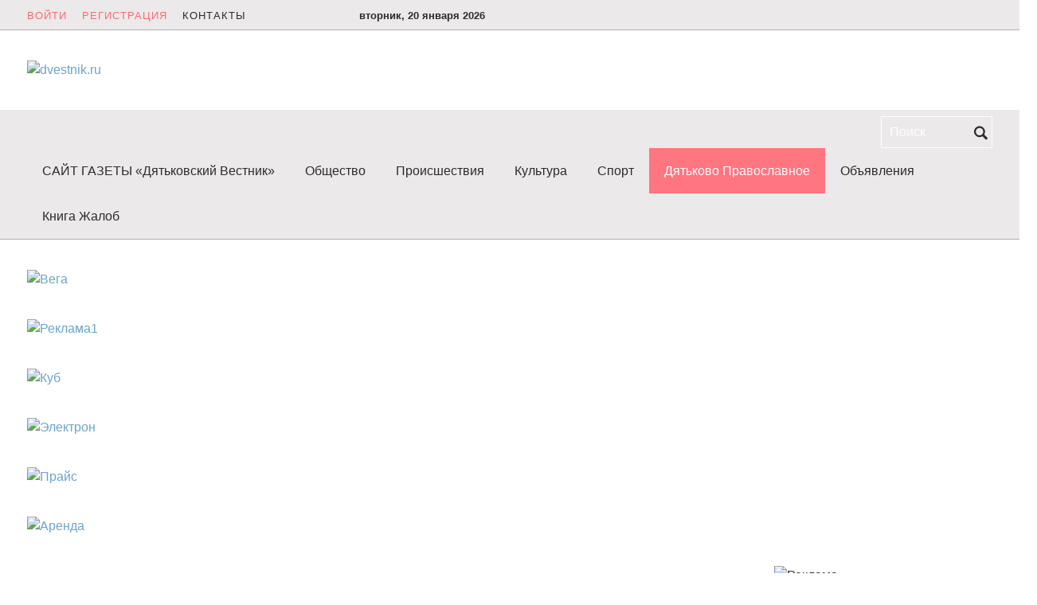

--- FILE ---
content_type: text/html; charset=UTF-8
request_url: https://dvestnik.ru/dyatkovo-pravoslavnoe/361-den-partizan-i-podpolshhikov-v-dyatkove
body_size: 16968
content:
<!doctype html>
  <!--[if lt IE 7]>
  <html class="no-js lt-ie9 lt-ie8 lt-ie7 ie6 oldie" lang="ru" dir="ltr"> <![endif]-->
  <!--[if IE 7]>
  <html class="no-js lt-ie9 lt-ie8 ie7 oldie" lang="ru" dir="ltr"> <![endif]-->
  <!--[if IE 8]>
  <html class="no-js lt-ie9 ie8 oldie" lang="ru" dir="ltr"> <![endif]-->
  <!--[if gt IE 8]><!-->
<html class="" xmlns="http://www.w3.org/1999/xhtml" lang="ru" dir="ltr" itemscope itemtype="http://schema.org/WebPage" prefix="og: http://ogp.me/ns#"><!--<![endif]-->
	
	<head>
		
	  	    <meta charset="UTF-8">
    <meta content="dvestnik.ru" name="rights">
    <base href="https://dvestnik.ru/"/>
    
                    <title>День партизан и подпольщиков в Дятькове</title>
		
						
    
    
    <meta content="IE=edge" http-equiv="X-UA-Compatible">
    <meta content="width=device-width, initial-scale=1.0, maximum-scale=1.0, user-scalable=0" name="viewport">

      <meta property="og:image" content="https://dvestnik.ru//assets/images/resources/361/img-3295.jpg" />

  <meta property="og:title" content="День партизан и подпольщиков в Дятькове" />



<meta property="og:url" content="https://dvestnik.ru//dyatkovo-pravoslavnoe/361-den-partizan-i-podpolshhikov-v-dyatkove" />

<meta property="og:type" content="website" />
<meta property="og:site_name" content="dvestnik.ru">
    <link type="image/vnd.microsoft.icon" href="https://dvestnik.ru/assets/templates/static/img/favicon.ico" rel="shortcut icon">
    <link rel="shortcut icon" href="https://dvestnik.ru/assets/templates/static/img/favicon.ico" type="image/x-icon">

  	<style>@charset "UTF-8";html{font-family:sans-serif;line-height:1.15;-ms-text-size-adjust:100%;-webkit-text-size-adjust:100%}body{margin:0}article,header,nav,section{display:block}a{background-color:transparent;-webkit-text-decoration-skip:objects}img{border-style:none}svg:not(:root){overflow:hidden}button,input{font:inherit;margin:0}button,input{overflow:visible}button{text-transform:none}button,html [type="button"],[type="submit"]{-webkit-appearance:button}button::-moz-focus-inner,[type="button"]::-moz-focus-inner,[type="submit"]::-moz-focus-inner{border-style:none;padding:0}button:-moz-focusring,[type="button"]:-moz-focusring,[type="submit"]:-moz-focusring{outline:1px dotted ButtonText}[type="search"]{-webkit-appearance:textfield;outline-offset:-2px}[type="search"]::-webkit-search-cancel-button,[type="search"]::-webkit-search-decoration{-webkit-appearance:none}::-webkit-input-placeholder{color:inherit;opacity:0.54}::-webkit-file-upload-button{-webkit-appearance:button;font:inherit}html{box-sizing:border-box}*,*::before,*::after{box-sizing:inherit}@-ms-viewport{width:device-width}html{font-size:12pt;font-family:"El Messiri",sans-serif}body{background-color:#fff;background-size:cover;background-position:center top;background-attachment:fixed;color:#302B2B;font-family:"El Messiri",sans-serif;font-size:12pt;font-weight:normal;line-height:1.5rem;height:100vh;width:100%}a{color:#6BA5C9;text-decoration:none}img{vertical-align:middle;display:block;max-width:100%;height:auto}h3{margin-top:0;margin-bottom:0.5rem;font-family:inherit;font-weight:500;line-height:1.2;color:inherit}h3{font-size:1.75rem}.articles-list-item .link-image{position:relative}.container{margin-left:auto;margin-right:auto;padding-left:19px;padding-right:19px}.container::after{display:block;clear:both;content:""}@media (min-width: 576px){.container{width:540px;max-width:100%}}@media (min-width: 768px){.container{width:720px;max-width:100%}}@media (min-width: 992px){.container{width:960px;max-width:100%}}@media (min-width: 1200px){.container{width:1140px;max-width:100%}}@media (min-width: 1280px){.container{width:1250px;max-width:100%}}.row{margin-right:-19px;margin-left:-19px}.row::after{display:block;clear:both;content:""}@media (min-width: 576px){.row{margin-right:-19px;margin-left:-19px}}@media (min-width: 768px){.row{margin-right:-19px;margin-left:-19px}}@media (min-width: 992px){.row{margin-right:-19px;margin-left:-19px}}@media (min-width: 1200px){.row{margin-right:-19px;margin-left:-19px}}@media (min-width: 1280px){.row{margin-right:-19px;margin-left:-19px}}.no-gutters{margin-right:0;margin-left:0}.no-gutters>[class*="col-"]{padding-right:0;padding-left:0}.col-xs-22,.col-xs-24,.col-sm-12,.col-md-10,.col-md-12,.col-md-14,.col-lg-5,.col-lg-7,.col-lg-10,.col-lg-18,.col-xl-6,.col-xl-8,.col-xl-12,.col-xl-18,.col-xl-24{position:relative;min-height:1px;padding-right:19px;padding-left:19px}.col-xs-22{float:left;width:91.6666666667%}.col-xs-24{float:left;width:100%}.offset-xs-1{margin-left:4.1666666667%}@media (min-width: 576px){.col-sm-12{float:left;width:50%}}@media (min-width: 768px){.col-md-10{float:left;width:41.6666666667%}.col-md-12{float:left;width:50%}.col-md-14{float:left;width:58.3333333333%}.offset-md-5{margin-left:20.8333333333%}}@media (min-width: 992px){.col-lg-5{float:left;width:20.8333333333%}.col-lg-7{float:left;width:29.1666666667%}.col-lg-10{float:left;width:41.6666666667%}.col-lg-18{float:left;width:75%}.offset-lg-1{margin-left:4.1666666667%}}@media (min-width: 1200px){.col-xl-6{float:left;width:25%}.col-xl-8{float:left;width:33.3333333333%}.col-xl-12{float:left;width:50%}.col-xl-18{float:left;width:75%}.col-xl-24{float:left;width:100%}}header{padding-bottom:2.375rem}@media (max-width: 991px){header .logo img{margin:0 auto 1.1875rem}}header .top-panel{background-color:#EBE9E9;border-bottom:1px solid rgba(48, 43, 43, 0.3);color:#302B2B;font-size:0.8125rem;height:2.375rem;margin-bottom:2.375rem}header .top-panel::after{display:block;clear:both;content:""}header .top-panel .login{color:#fb6973;line-height:2.5rem;letter-spacing:1px;text-transform:uppercase}header .top-panel .login+.login{margin-left:0.625rem}@media (min-width: 1200px){header .top-panel .login+.login{margin-left:0.9375rem}}header .top-panel .contact{color:#302B2B;letter-spacing:1px;line-height:2.5rem;margin-left:0.625rem;text-transform:uppercase}@media (min-width: 1200px){header .top-panel .contact{margin-left:0.9375rem}}header .top-panel .date{display:inline-block;font-weight:600;line-height:2.5rem}header .top-panel .curency{display:inline-block;font-weight:600;line-height:2.5rem;margin-left:0.9375rem}header .special-img{display:block;float:right}.header{background-color:transparent}.search-field{float:right;padding-top:0.5rem}.search-field .search{position:relative}.search-field input{background-color:transparent;border:1px solid #fff;color:#302B2B;display:block;line-height:2.375rem;padding:0 1.1875rem 0 0.59375rem;outline:none;width:8.75rem}.search-field input::-moz-placeholder{color:#fff;font-weight:300;opacity:1}.search-field input:-moz-placeholder{color:#fff;font-weight:300;opacity:1}.search-field input:-ms-input-placeholder{color:#fff;font-weight:300;opacity:1}.search-field input::-webkit-input-placeholder{color:#fff;font-weight:300;opacity:1}.search-field .btn-search{background-color:transparent;height:2.5rem;padding:0;position:absolute;right:0.4375rem;top:0;width:1.0625rem}.search-field .btn-search svg{fill:#302B2B;height:1.375rem;width:1.0625rem;vertical-align:middle}.navbar{background-color:#EBE9E9;border-bottom:1px solid rgba(48, 43, 43, 0.3);position:relative;padding:0 0;margin-bottom:2.375rem}@media (max-width: 991px){.navbar{background-color:#EBE9E9}}.navbar .navbar-nav{list-style-type:none;margin:0;padding-left:0}.navbar .navbar-nav::after{display:block;clear:both;content:""}.navbar .navbar-toggler{border-color:#4B4545;float:left;margin:0.5rem 0 0.5rem 1.1875rem}.navbar .navbar-toggler .navbar-toggler-icon{top:1px}.navbar-nav{list-style:none;margin:0;padding-left:0}.navbar-nav::after{display:block;clear:both;content:""}.nav-item{text-align:center}@media (min-width: 992px){.nav-item{display:block;float:left}}.nav-item:first-child .nav-link{border-left:0}.nav-link{border-bottom:0;color:#302B2B;display:block;font-size:1rem;font-weight:300;line-height:3.5625rem;letter-spacing:0;padding:0 0.625rem;position:relative;text-transform:capitalize;z-index:10}.active>.nav-link{color:#fff}@media (min-width: 1200px){.nav-link{padding:0 1.1875rem}}.nav-link:before{position:absolute;height:0px;width:100%;margin:0 auto;top:0px;left:0px;z-index:-1;content:"";background:#FF7580}.active .nav-link:before{height:100%}@media (max-width: 991px){.navbar-toggleable-md>.container{padding-right:0;padding-left:0}}@media (min-width: 992px){.navbar-toggleable-md .navbar-collapse{display:block!important;float:left}.navbar-toggleable-md .navbar-toggler{display:none}}.btn{border:1px solid transparent;display:inline-block;font-weight:400;line-height:2.375rem;padding:0.125rem 1.125rem 0;text-align:center;white-space:nowrap;vertical-align:middle}.navbar-toggler{background:transparent;border:1px solid #fff;color:#fff;font-size:1em;height:2.5rem;padding:0 0;line-height:1;width:2.5rem;border-radius:0}.navbar-toggler-icon{fill:#302B2B}.icon-facebook_material{background-image:url("data:image/svg+xml;charset%3DUS-ASCII,%3Csvg%20viewBox%3D%220%200%2024%2024%22%20xmlns%3D%22http%3A%2F%2Fwww.w3.org%2F2000%2Fsvg%22%3E%3Cpath%20d%3D%22M16.75%209H13.5V7a1%201%200%200%201%201-1h2V3H14a4%204%200%200%200-4%204v2H8v3h2v9h3.5v-9H16z%22%2F%3E%3C%2Fsvg%3E")}.navbar-toggler-icon{background-image:url("data:image/svg+xml;charset%3DUS-ASCII,%3Csvg%20xmlns%3D%22http%3A%2F%2Fwww.w3.org%2F2000%2Fsvg%22%20viewBox%3D%220%200%2024%2015%22%3E%3Cpath%20d%3D%22M24%2014.5a.5.5%200%200%201-.5.5H.5a.5.5%200%200%201-.5-.5v-2a.5.5%200%200%201%20.5-.5h23a.5.5%200%200%201%20.5.5zm0-8a.5.5%200%200%200-.5-.5H.5a.5.5%200%200%200-.5.5v2a.5.5%200%200%200%20.5.5h23a.5.5%200%200%200%20.5-.5zm0-6a.5.5%200%200%200-.5-.5H.5a.5.5%200%200%200-.5.5v2a.5.5%200%200%200%20.5.5h23a.5.5%200%200%200%20.5-.5z%22%20fill-rule%3D%22evenodd%22%2F%3E%3C%2Fsvg%3E")}.icon-google_plus_material{background-image:url("data:image/svg+xml;charset%3DUS-ASCII,%3Csvg%20viewBox%3D%220%200%2024%2024%22%20xmlns%3D%22http%3A%2F%2Fwww.w3.org%2F2000%2Fsvg%22%3E%3Cpath%20d%3D%22M22%2010.5v-2h-2v2h-2v2h2v2h2v-2h2v-2h-2zm-14%200v3h4.746a4.975%204.975%200%201%201-1.21-5.036l2.12-2.12a8.058%208.058%200%201%200%202.199%204.156z%22%2F%3E%3C%2Fsvg%3E")}.icon-odnoklassniki_material{background-image:url("data:image/svg+xml;charset%3DUS-ASCII,%3Csvg%20viewBox%3D%220%200%2024%2024%22%20xmlns%3D%22http%3A%2F%2Fwww.w3.org%2F2000%2Fsvg%22%3E%3Cpath%20d%3D%22M12%2012a5%205%200%201%200-5-5%205%205%200%200%200%205%205zm0-7a2%202%200%201%201-2%202%202.002%202.002%200%200%201%202-2zm1.829%2011.049a9.34%209.34%200%200%200%203.15-1.224%201.4%201.4%200%201%200-1.485-2.374%206.716%206.716%200%200%201-6.883.064%201.4%201.4%200%200%200-1.441%202.401%209.35%209.35%200%200%200%203%201.133L7.01%2019.21a1.4%201.4%200%201%200%201.98%201.98L12%2018.18l3.01%203.01a1.4%201.4%200%201%200%201.98-1.98z%22%2F%3E%3C%2Fsvg%3E")}.icon-simple-calendar{background-image:url("data:image/svg+xml;charset%3DUS-ASCII,%3C%3Fxml%20version%3D%221.0%22%20encoding%3D%22utf-8%22%3F%3E%3Csvg%20xmlns%3D%22http%3A%2F%2Fwww.w3.org%2F2000%2Fsvg%22%20viewBox%3D%220%200%201024%201023.8%22%3E%3Cpath%20d%3D%22M1024%20159.8v800c0%2035.3-28.7%2064-64%2064H64c-35.3%200-64-28.7-64-64v-800c0-35.3%2028.7-64%2064-64h255.8V32c0-17.7%2014.3-32%2032-32s32%2014.3%2032%2032v63.8h256V32c0-17.7%2014.3-32%2032-32s32%2014.3%2032%2032v63.8H960c35.3%200%2064%2028.6%2064%2064zm-64%20800v-800H703.8V192c0%2017.7-14.3%2032-32%2032s-32-14.3-32-32v-32.2h-256V192c0%2017.7-14.3%2032-32%2032s-32-14.3-32-32v-32.2H64v800h896zm-256-480v-64c0-17.7%2014.3-32%2032-32h64c17.7%200%2032%2014.3%2032%2032v64c0%2017.7-14.3%2032-32%2032h-64c-17.7%200-32-14.4-32-32zm32%20288c-17.7%200-32-14.3-32-32v-64c0-17.7%2014.3-32%2032-32h64c17.7%200%2032%2014.3%2032%2032v64c0%2017.7-14.3%2032-32%2032h-64zm-160-96v64c0%2017.7-14.3%2032-32%2032h-64c-17.7%200-32-14.3-32-32v-64c0-17.7%2014.3-32%2032-32h64c17.7%200%2032%2014.3%2032%2032zm0-256v64c0%2017.7-14.3%2032-32%2032h-64c-17.7%200-32-14.3-32-32v-64c0-17.7%2014.3-32%2032-32h64c17.7%200%2032%2014.3%2032%2032zm-256%200v64c0%2017.7-14.3%2032-32%2032h-64c-17.7%200-32-14.3-32-32v-64c0-17.7%2014.3-32%2032-32h64c17.7%200%2032%2014.3%2032%2032zm0%20256v64c0%2017.7-14.3%2032-32%2032h-64c-17.7%200-32-14.3-32-32v-64c0-17.7%2014.3-32%2032-32h64c17.7%200%2032%2014.3%2032%2032z%22%2F%3E%3C%2Fsvg%3E")}.icon-twitter_material{background-image:url("data:image/svg+xml;charset%3DUS-ASCII,%3Csvg%20viewBox%3D%220%200%2024%2024%22%20xmlns%3D%22http%3A%2F%2Fwww.w3.org%2F2000%2Fsvg%22%3E%3Ctitle%2F%3E%3Ccircle%20cx%3D%2216%22%20cy%3D%228%22%20r%3D%224%22%2F%3E%3Cpath%20d%3D%22M12.583%208.833c-.208%200-.583.433-.583.667A8.5%208.5%200%200%201%203.5%2018a8.522%208.522%200%200%201-1.285-.107A11.417%2011.417%200%200%200%2020%208.417c0-.736-4.682.416-7.417.416z%22%2F%3E%3Cpath%20d%3D%22M12.583%208.833A11.385%2011.385%200%200%201%203.89%204.805a3.938%203.938%200%200%200-.539%201.966%203.98%203.98%200%200%200%203.98%203.979c2.124%200%205.898.023%206.146-1.962a11.43%2011.43%200%200%201-.893.045z%22%2F%3E%3Cpath%20d%3D%22M5.246%2010.042a3.934%203.934%200%200%201-1.89-.498c0%20.02-.006.04-.006.06a3.98%203.98%200%200%200%203.98%203.98c2.197%200%205.274-1.595%205.274-3.792%200-1.51-5.181.25-7.358.25z%22%2F%3E%3Cpath%20d%3D%22M7.726%2012.996a3.91%203.91%200%200%201-3.029.523%203.966%203.966%200%200%200%203.799%202.856%205.258%205.258%200%200%200%204.67-4.667c0-1.893-4.338.58-5.44%201.288zM17.61%205.38c-1.322%200-1.635%201.66.075%201.66a3.966%203.966%200%200%200%203.754-2.713A7.5%207.5%200%200%201%2017.61%205.38z%22%2F%3E%3Cpath%20d%3D%22M18.83%206.535a7.522%207.522%200%200%201-2.938-.593c-2.708-1.145-4.355%203.343-.188%203.343a7.534%207.534%200%200%200%206.352-3.482%207.503%207.503%200%200%201-3.227.732z%22%2F%3E%3C%2Fsvg%3E")}.icon-vkontakte_material{background-image:url("data:image/svg+xml;charset%3DUS-ASCII,%3Csvg%20viewBox%3D%220%200%2024%2024%22%20xmlns%3D%22http%3A%2F%2Fwww.w3.org%2F2000%2Fsvg%22%3E%3Cpath%20d%3D%22M21.547%207h-3.29a.743.743%200%200%200-.655.392s-1.312%202.416-1.734%203.23C14.734%2012.813%2014%2012.126%2014%2011.11V7.604A1.104%201.104%200%200%200%2012.896%206.5h-2.474a1.982%201.982%200%200%200-1.751.813s1.256-.204%201.256%201.49c0%20.419.022%201.626.041%202.64a.73.73%200%200%201-1.273.503%2021.54%2021.54%200%200%201-2.498-4.543.693.693%200%200%200-.63-.403h-2.99a.508.508%200%200%200-.48.685C3.005%2010.175%206.916%2018%2011.38%2018h1.879a.742.742%200%200%200%20.742-.742v-1.135a.73.73%200%200%201%201.229-.531l2.248%202.113a1.09%201.09%200%200%200%20.746.295h2.953c1.424%200%201.424-.988.647-1.753-.546-.538-2.518-2.617-2.518-2.617a1.019%201.019%200%200%201-.078-1.323c.637-.839%201.68-2.212%202.122-2.8.604-.804%201.698-2.507.198-2.507z%22%2F%3E%3C%2Fsvg%3E")}.navbar-toggler-icon{background-repeat:no-repeat;background-position:center;background-size:100%;display:inline-block;fill:#fff;line-height:1em;position:relative;top:-2px;vertical-align:middle;width:1em}.social{margin-top:6px}@media (max-width: 767px){.social{margin:4px auto 0;display:inline-block}}.social .icon-svg{display:block}.social::after{display:block;clear:both;content:""}.social a{display:block;float:right;line-height:1.125rem;position:relative;padding:0px 3px}.social a+a{margin-left:0.375rem}body:after{content:url("/assets/templates/static/img/close.png") url("/assets/templates/static/img/loading.gif") url("/assets/templates/static/img/prev.png") url("/assets/templates/static/img/next.png");display:none}.special-img{display:block;margin-bottom:2.375rem}header .special-img{margin-bottom:0}.special-img img{margin:0 auto}.top-news{background-color:#EBE9E9;padding:1.1875rem 1.1875rem 0;margin-bottom:2.375rem;border:1px solid rgba(48, 43, 43, 0.1);border-bottom:1px solid rgba(48, 43, 43, 0.3)}@media (min-width: 1200px){.top-news{padding-bottom:1.1875rem}}.articles-list-item{position:relative;margin-bottom:2.375rem}.articles-list-item::after{display:block;clear:both;content:""}.top-news .articles-list-item{margin-bottom:2.375rem}@media (min-width: 1200px){.top-news .articles-list-item{margin-bottom:0}}.articles-list-item h3{font-size:1.375rem}.articles-list-item .title{color:#302B2B;font-size:1.25rem;font-weight:600;margin-bottom:0}@media (min-width: 768px){.articles-list-item .title{font-size:1.25rem}}@media (min-width: 992px){.articles-list-item .title{font-size:1.5rem}}.top-news .articles-list-item .title{color:#302B2B;font-size:1.25rem;margin-bottom:0.5rem}.articles-list-item .date{color:#fb6973;display:inline-block;line-height:0.9375rem;font-size:0.875rem}@media (min-width: 1200px){.articles-list-item .date{font-size:0.75rem}}@media (min-width: 1280px){.articles-list-item .date{font-size:0.875rem}}.articles-list-item .date .icon-svg{display:inline-block;height:0.9375rem;margin-right:0.25rem;position:relative;top:-3px;vertical-align:middle;width:auto}@media (min-width: 1200px){.articles-list-item .date .icon-svg{height:0.75rem;top:-2px}}@media (min-width: 1280px){.articles-list-item .date .icon-svg{height:0.9375rem;top:-3px}}.articles-list-item .date .date-text{display:inline-block;line-height:0.9375rem}.top-news .articles-list-item .date{background-image:none;color:#fb6973;padding-left:0}.articles-list-item .link-image{display:block;margin-bottom:0.59375rem}.top-news .articles-list-item .link-image{margin-bottom:0.59375rem}@media (min-width: 768px){.articles-list-item .link-image{max-height:8.125rem;margin-bottom:0;overflow:hidden}.top-news .articles-list-item .link-image{float:none;max-height:none;overflow:hidden}}@media (min-width: 992px){.articles-list-item .link-image{max-height:11.25rem;overflow:hidden}.top-news .articles-list-item .link-image{max-height:none;overflow:hidden}}@media (min-width: 1200px){.articles-list-item .link-image{max-height:10rem;overflow:hidden}.top-news .articles-list-item .link-image{max-height:16.1875rem;overflow:hidden}}@media (min-width: 1280px){.articles-list-item .link-image{max-height:11.25rem;overflow:hidden}.top-news .articles-list-item .link-image{max-height:18.375rem;overflow:hidden}}.articles-list-item .image{margin:0 auto;vertical-align:top}.articles-list-item.secondary{margin-bottom:2.375rem}@media (min-width: 768px){.articles-list-item.secondary{height:16.875rem;margin-bottom:0rem;overflow:hidden}}@media (min-width: 992px){.articles-list-item.secondary{height:22.5rem}}@media (min-width: 1200px){.articles-list-item.secondary{height:13.125rem}}@media (min-width: 1280px){.articles-list-item.secondary{height:14.375rem}}.articles-list-item.secondary h3{font-size:0.9375rem}@media (min-width: 768px){.articles-list-item.secondary .link-image{overflow:hidden;max-height:10.625rem}}@media (min-width: 992px){.articles-list-item.secondary .link-image{max-height:16.25rem}}@media (min-width: 1200px){.articles-list-item.secondary .link-image{max-height:6.5625rem}}@media (min-width: 1280px){.articles-list-item.secondary .link-image{max-height:7.5rem}}.top-news .articles-list-item.secondary .title{color:#302B2B;display:block;font-size:1.25rem}@media (min-width: 768px){.top-news .articles-list-item.secondary .title{font-size:1rem;max-height:3.625rem;overflow:hidden}}@media (min-width: 1200px){.top-news .articles-list-item.secondary .title{font-size:0.875rem;max-height:4rem}}.clearfix::after{display:block;clear:both;content:""}.d-none{display:none!important}.d-block{display:block!important}@media (min-width: 768px){.d-md-none{display:none!important}.d-md-block{display:block!important}}@media (min-width: 992px){.d-lg-none{display:none!important}.d-lg-block{display:block!important}}.text-center{text-align:center!important}.collapse{display:none}</style>  
    <meta name="robots" content="all"/>

<script>!function(){  function e(e,t){  function n(){  !o&&t&&(o=!0,t.call(e))}var o;e.addEventListener&&e.addEventListener("load",n),e.attachEvent&&e.attachEvent("onload",n),"isApplicationInstalled"in navigator&&"onloadcssdefined"in e&&e.onloadcssdefined(n)}!function(e){  "use strict";var t=function(t,n,o){  function r(e){  if(d.body)return e();setTimeout(function(){  r(e)})}function a(){  c.addEventListener&&c.removeEventListener("load",a),c.media=o||"all"}var i,d=e.document,c=d.createElement("link");if(n)i=n;else{  var s=(d.body||d.getElementsByTagName("head")[0]).childNodes;i=s[s.length-1]}var u=d.styleSheets;c.rel="stylesheet",c.href=t,c.media="only x",r(function(){  i.parentNode.insertBefore(c,n?i:i.nextSibling)});var l=function(e){  for(var t=c.href,n=u.length;n--;)if(u[n].href===t)return e();setTimeout(function(){  l(e)})};return c.addEventListener&&c.addEventListener("load",a),c.onloadcssdefined=l,l(a),c};"undefined"!=typeof exports?exports.loadCSS=t:e.loadCSS=t}("undefined"!=typeof global?global:this),function(t){  var n=function(o,r){  "use strict";if(o&&3===o.length){  var a=t.navigator,i=t.document,d=t.Image,c=!(!i.createElementNS||!i.createElementNS("http://www.w3.org/2000/svg","svg").createSVGRect||!i.implementation.hasFeature("http://www.w3.org/TR/SVG11/feature#Image","1.1")||t.opera&&-1===a.userAgent.indexOf("Chrome")||-1!==a.userAgent.indexOf("Series40")),s=new d;s.onerror=function(){  n.method="png",n.href=o[2],loadCSS(o[2])},s.onload=function(){  var t=1===s.width&&1===s.height,a=o[t&&c?0:t?1:2];n.method=t&&c?"svg":t?"datapng":"png",n.href=a,e(loadCSS(a),r)},s.src="[data-uri]",i.documentElement.className+=" grunticon"}};n.loadCSS=loadCSS,n.onloadCSS=e,t.grunticon=n}(this),function(e,t){  "use strict";var n,o=t.document,r=function(e){  if(o.attachEvent?"complete"===o.readyState:"loading"!==o.readyState)e();else{  var t=!1;o.addEventListener("readystatechange",function(){  t||(t=!0,e())},!1)}},a=function(e){  return t.document.querySelector('link[href$="'+e+'"]')},i=function(e,t){  if(n&&!t)return n;n={  };var o,r,a,i,d,c;if(!(o=e.sheet))return n;r=o.cssRules?o.cssRules:o.rules;for(var s=0;s<r.length;s++)a=r[s].cssText,i="grunticon:"+r[s].selectorText,(d=a.split(");")[0].match(/US\-ASCII\,([^"']+)/))&&d[1]&&(c=decodeURIComponent(d[1]),n[i]=c);return n},d=function(e,t){  var n,r,a,i,d;t?n=e:(t=e,n=o),i="data-grunticon-embed";for(var c in t){  d=c.slice("grunticon:".length);try{  r=n.querySelectorAll(d)}catch(e){  continue}a=[];for(var s=0;s<r.length;s++)null!==r[s].getAttribute(i)&&a.push(r[s]);if(a.length)for(s=0;s<a.length;s++)a[s].innerHTML=t[c],a[s].style.backgroundImage="none",a[s].removeAttribute(i)}return a},c=function(t,n){  "svg"===e.method&&r(function(){  var o=i(a(e.href));"function"==typeof n?(d(t,o),n()):d(o),"function"==typeof t&&t()})};e.embedIcons=d,e.getCSS=a,e.getIcons=i,e.ready=r,e.svgLoadedCallback=c,e.embedSVG=c}(grunticon,this),function(e,t){  "use strict";var n=t.document,o=function(e,n){  var o=new t.XMLHttpRequest;return"withCredentials"in o?o.open("GET",e,!0):void 0!==t.XDomainRequest&&(o=new t.XDomainRequest,o.open("GET",e)),n&&(o.onload=n),o.send(),o},r=function(t){  "svg"===e.method&&e.ready(function(){  o(e.href,function(){  var o=n.createElement("style");o.innerHTML=this.responseText;var r=e.getCSS(e.href);r&&(r.parentNode.insertBefore(o,r),r.parentNode.removeChild(r),e.embedIcons(e.getIcons(o)),"function"==typeof t&&t())})})};e.ajaxGet=o,e.svgLoadedCORSCallback=r,e.embedSVGCors=r}(grunticon,this)}();
  grunticon(["https://dvestnik.ru/assets/templates/static/css/icons.data.svg.css", "https://dvestnik.ru/assets/templates/static/css/icons.data.png.css", "https://dvestnik.ru/assets/templates/static/css/icons.fallback.min.css"], grunticon.svgLoadedCallback );
</script>

    
    <!-- HTML5 shim and Respond.js IE8 support of HTML5 elements and media queries -->
    <!--[if lt IE 9]>
    	<script src="https://oss.maxcdn.com/html5shiv/3.7.2/html5shiv.min.js"></script>
    	<script src="https://oss.maxcdn.com/respond/1.4.2/respond.min.js"></script>
    <![endif]-->
	  
	<script type="text/javascript">TicketsConfig={"ctx":"web","jsUrl":"\/assets\/components\/tickets\/js\/web\/","cssUrl":"\/assets\/components\/tickets\/css\/web\/","actionUrl":"\/assets\/components\/tickets\/action.php","close_all_message":"\u0437\u0430\u043a\u0440\u044b\u0442\u044c \u0432\u0441\u0435","tpanel":0,"enable_editor":1};</script>
<script type="text/javascript">TicketsConfig.editor={ticket: {onTab: {keepDefault:false, replaceWith:"	"}
		,markupSet: [
			{name:"Bold", className: "btn-bold", key:"B", openWith:"<b>", closeWith:"</b>" }
			,{name:"Italic", className: "btn-italic", key:"I", openWith:"<i>", closeWith:"</i>"  }
			,{name:"Underline", className: "btn-underline", key:"U", openWith:"<u>", closeWith:"</u>" }
			,{name:"Stroke through", className: "btn-stroke", key:"S", openWith:"<s>", closeWith:"</s>" }
			,{separator:"---------------" }
			,{name:"Bulleted List", className: "btn-bulleted", openWith:"	<li>", closeWith:"</li>", multiline:true, openBlockWith:"<ul>\n", closeBlockWith:"\n</ul>"}
			,{name:"Numeric List", className: "btn-numeric", openWith:"	<li>", closeWith:"</li>", multiline:true, openBlockWith:"<ol>\n", closeBlockWith:"\n</ol>"}
			,{separator:"---------------" }
			,{name:"Quote", className: "btn-quote", openWith:"<blockquote>", closeWith:"</blockquote>"}
			,{name:"Code", className: "btn-code", openWith:"<code>", closeWith:"</code>"}
			,{name:"Link", className: "btn-link", openWith:"<a href=\"[![Link:!:http://]!]\">", closeWith:"</a>" }
			,{name:"Picture", className: "btn-picture", replaceWith:"<img src=\"[![Source:!:http://]!]\" />" }
			,{separator:"---------------" }
			,{name:"Cut", className: "btn-cut", openWith:"<cut/>" }
		]},comment: {onTab: {keepDefault:false, replaceWith:"	"}
		,markupSet: [
			{name:"Bold", className: "btn-bold", key:"B", openWith:"<b>", closeWith:"</b>" }
			,{name:"Italic", className: "btn-italic", key:"I", openWith:"<i>", closeWith:"</i>"  }
			,{name:"Underline", className: "btn-underline", key:"U", openWith:"<u>", closeWith:"</u>" }
			,{name:"Stroke through", className: "btn-stroke", key:"S", openWith:"<s>", closeWith:"</s>" }
			,{separator:"---------------" }
			,{name:"Quote", className: "btn-quote", openWith:"<blockquote>", closeWith:"</blockquote>"}
			,{name:"Code", className: "btn-code", openWith:"<code>", closeWith:"</code>"}
			,{name:"Link", className: "btn-link", openWith:"<a href=\"[![Link:!:http://]!]\">", closeWith:"</a>" }
			,{name:"Picture", className: "btn-picture", replaceWith:"<img src=\"[![Source:!:http://]!]\" />" }
		]}};</script>
<link rel="stylesheet" href="/assets/components/tickets/js/web/editor/editor.css" type="text/css" />
<script type="text/javascript">TicketsConfig.formBefore = 1;TicketsConfig.thread_depth = 0;</script>
<script type="text/javascript">pdoPage = {callbacks: {}, keys: {}, configs: {}};</script>
<link rel="canonical" href="https://dvestnik.ru/dyatkovo-pravoslavnoe/361-den-partizan-i-podpolshhikov-v-dyatkove"/>
<link rel="next" href="https://dvestnik.ru/dyatkovo-pravoslavnoe/361-den-partizan-i-podpolshhikov-v-dyatkove?page=2"/>
</head>

	<body>
    <header>
      
        <div class="top-panel">
  <div class="container">
    <div class="row"> 
      <div class="col-sm-13 col-md-10 col-lg-9 col-xl-8"> 
                	<a rel="nofollow" href="https://dvestnik.ru/auth" class="login">Войти</a>
        	<a rel="nofollow" href="https://dvestnik.ru/auth" class="login">Регистрация</a>
                <a href="https://dvestnik.ru/contacts" class="contact">Контакты</a>
      </div>
      <div class="col-xs-24 col-sm-11 col-md-7 col-lg-6 col-xl-8 text-right text-md-center"> 
        <div class="date">вторник, 20 января 2026</div>
      </div>
      <div class="d-none d-md-block col-md-7 col-lg-9 col-xl-8"> 
        <div class="social">
            <a rel="nofollow" target="_blank" title="Мы в Одноклассниках" data-title="Мы в Одноклассниках" href="https://ok.ru/" class="ok"><span class="icon-svg icon-odnoklassniki_material" data-grunticon-embed></span></a>
            <a rel="nofollow" target="_blank" title="Мы во Вконтакте" data-title="Мы во Вконтакте" href="https://vk.com/club41593380" class="vk"><span class="icon-svg icon-vkontakte_material" data-grunticon-embed></span></a>
        </div>
      </div>
    </div>
  </div>
</div>
<div class="header">
  <div class="container">
    <div class="row no-gutters">
      <div class="d-none d-lg-block col-lg-5">
          <a href="" class="logo"><img src="https://dvestnik.ru/assets/templates/static/svg/logo.svg" alt="dvestnik.ru"></a>
      </div>
      <div class="col-xs-22 offset-xs-1 col-md-14 offset-md-5 d-lg-none">
          <a href="" class="logo"><img src="https://dvestnik.ru/assets/templates/static/svg/logo-line.svg" alt="dvestnik.ru"></a>
      </div>
      <div class="col-xs-24 offset-lg-1 col-lg-18">
              </div>
    </div>
  </div>
</div>      
    </header>
      
    
      <nav class="navbar navbar-toggleable-md">
    <div class="container">
        <button class="navbar-toggler" type="button" data-toggle="collapse" data-target="#navbarToggler" aria-controls="navbarToggler" aria-expanded="false" aria-label="Toggle navigation"><span class="navbar-toggler-icon"><svg xmlns="http://www.w3.org/2000/svg" viewBox="0 0 24 15"><path d="M24 14.5a.5.5 0 0 1-.5.5H.5a.5.5 0 0 1-.5-.5v-2a.5.5 0 0 1 .5-.5h23a.5.5 0 0 1 .5.5zm0-8a.5.5 0 0 0-.5-.5H.5a.5.5 0 0 0-.5.5v2a.5.5 0 0 0 .5.5h23a.5.5 0 0 0 .5-.5zm0-6a.5.5 0 0 0-.5-.5H.5a.5.5 0 0 0-.5.5v2a.5.5 0 0 0 .5.5h23a.5.5 0 0 0 .5-.5z" fill-rule="evenodd"/></svg></span></button>
        <div class="search-field">
           <div class="search">
    <form action="/search" method="get" class="msearch2" id="mse2_form">
        <input type="search" name="query" placeholder="Поиск">
       	<button type="submit" class="btn btn-search"><svg xmlns="http://www.w3.org/2000/svg" viewBox="0 0 23.49 23.49"><path d="M23.35 20.51l-5.88-5.88a9.52 9.52 0 1 0-2.84 2.84l5.88 5.88a.5.5 0 0 0 .71 0l2.13-2.13a.5.5 0 0 0 0-.71zM3 9.49A6.48 6.48 0 1 1 9.49 16 6.49 6.49 0 0 1 3 9.49z"/></svg></button>
    </form>
</div>        </div>
        <div class="clearfix d-block d-lg-none"></div>
        <div class="collapse navbar-collapse" id="navbarToggler">
            <ul aria-label="Меню" role="menubar" class="navbar-nav main-menu"><li role="presentation" itemscope itemtype="http://schema.org/SiteNavigationElement"  class="nav-item first"><a itemprop="url" role="menuitem" class="nav-link"  href="/" >САЙТ ГАЗЕТЫ «Дятьковский вестник»</a></li><li role="presentation" itemscope itemtype="http://schema.org/SiteNavigationElement"  class="nav-item"><a itemprop="url" role="menuitem" class="nav-link"  href="/obshhestvo" >Общество</a></li><li role="presentation" itemscope itemtype="http://schema.org/SiteNavigationElement"  class="nav-item"><a itemprop="url" role="menuitem" class="nav-link"  href="/proisshestviya" >Происшествия</a></li><li role="presentation" itemscope itemtype="http://schema.org/SiteNavigationElement"  class="nav-item"><a itemprop="url" role="menuitem" class="nav-link"  href="/kultura" >Культура</a></li><li role="presentation" itemscope itemtype="http://schema.org/SiteNavigationElement"  class="nav-item"><a itemprop="url" role="menuitem" class="nav-link"  href="/sport" >Спорт</a></li><li role="presentation" itemscope itemtype="http://schema.org/SiteNavigationElement"  class="nav-item active"><a itemprop="url" role="menuitem" class="nav-link"  href="/dyatkovo-pravoslavnoe" >Дятьково православное</a></li><li role="presentation" itemscope itemtype="http://schema.org/SiteNavigationElement"  class="nav-item"><a itemprop="url" role="menuitem" class="nav-link"  href="/obyavleniya" >Объявления</a></li><li role="presentation" itemscope itemtype="http://schema.org/SiteNavigationElement"  class="nav-item last"><a itemprop="url" role="menuitem" class="nav-link"  href="/kniga-zhalob" >Книга жалоб</a></li></ul>        </div>
        
    </div>
</nav>


<div class="container">
    <div class="d-flex" style="flex-wrap: wrap; margin: 0 auto 2.375rem">
                                <div class="banner-item">
		<a class="special-link" href="bannerclick/69"><img class="special-img" src="/assets/images/resources_a/администрация.jpg" alt="Вега" title="текст"/></a>
	</div>                <div class="banner-item">
		<a class="special-link" href="bannerclick/71"><img class="special-img" src="/assets/images/resources_a/Олимп.jpg" alt="Реклама1" title=""/></a>
	</div>                <div class="banner-item">
		<a class="special-link" href="bannerclick/48"><img class="special-img" src="/assets/images/resources_a/куб.jpg" alt="Куб" title=""/></a>
	</div>                <div class="banner-item">
		<a class="special-link" href="bannerclick/58"><img class="special-img" src="/assets/images/resources_a/Электрон.jpg" alt="Электрон" title=""/></a>
	</div>        <div class="banner-item">
		<a class="special-link" href="bannerclick/59"><img class="special-img" src="/assets/images/resources_a/Музей.jpg" alt="Прайс" title=""/></a>
	</div>        <div class="banner-item">
		<a class="special-link" href="bannerclick/61"><img class="special-img" src="/assets/images/resources_a/01.jpg" alt="Аренда" title=""/></a>
	</div>    </div>
</div>
    
      
    
  
<section class="page"> 
  <div class="container"> 
    <div class="row"> 
      <div class="col-xs-24 col-lg-17 col-xl-18 col-xxl-18">
        <section class="article-page">
	<article class="clearfix" itemscope itemtype="http://schema.org/NewsArticle">
	  <div class="article-page-title">
	      <h1 itemprop="headline" class="title"><a href="dyatkovo-pravoslavnoe/361-den-partizan-i-podpolshhikov-v-dyatkove">День партизан и подпольщиков в Дятькове</a></h1>
	      	      <div class="clearfix">
	          <time itemprop="datePublished" content="2018-07-02" datetime="2018-07-02" class="date">02.07.2018</time>
	          <span>|</span>
	          <span itemprop="articleSection">Дятьково православное</span>
	      </div>
	  </div>
	  
	  	    <a class="first-image" itemprop="image" href="/assets/images/resources/361/big/img-3295.jpg" data-image="/assets/images/resources/361/big/img-3295.jpg" data-lightbox="День партизан и подпольщиков в Дятькове" data-title="">
	      <img src="/assets/images/resources/361/medium/img-3295.jpg" alt="" />
	    </a>
	  	  <div class="itemIntroText" itemprop="about">
			<b>29 июня 2018 года в сквере Партизанской славы города Дятьково состоялось праздничное мероприятие, посвященное Дню партизан и подпольщиков. </b>
		</div>
	  <div itemprop="articleBody" class="text-block">
	    <p>В мероприятии приняли участие горожане, в том числе — множество детей. Для них в сквере были организованы тематические выставки по истории партизанского движения, а также выставка работ Дятьковского Центра детского творчества.<br>
На сцене в сквере Партизанской славы состоялся праздничный концерт, организованный дятьковскими творческими коллективами. К зрителям и участникам концерта со словами обратились глава Дятьковского района Иван Матвеевич Арсенов и благочинный Дятьковского церковного округа иерей Павел Корнеев.<br>
<br>
                                         Пресс-служба Брянской епархии</p><br>
<br>
<p>                                          Фото А.Сысоева</p><br>
	    
	      <div class="gallery">
    <div class="row">
            	<div class="col-sm-12 col-lg-8 col-xl-6">
          <a href="/assets/images/resources/361/big/img-3282.jpg" class="thumbnail" data-image="/assets/images/resources/361/big/img-3282.jpg" data-lightbox="День партизан и подпольщиков в Дятькове" 
            data-title="">
            <img src="/assets/images/resources/361/squaresm/img-3282.jpg" 
							class="img-responsive"
							alt="День партизан и подпольщиков в Дятькове" 
							title="День партизан и подпольщиков в Дятькове"
             />
          </a>
        </div>
            	<div class="col-sm-12 col-lg-8 col-xl-6">
          <a href="/assets/images/resources/361/big/img-3243.jpg" class="thumbnail" data-image="/assets/images/resources/361/big/img-3243.jpg" data-lightbox="День партизан и подпольщиков в Дятькове" 
            data-title="">
            <img src="/assets/images/resources/361/squaresm/img-3243.jpg" 
							class="img-responsive"
							alt="День партизан и подпольщиков в Дятькове" 
							title="День партизан и подпольщиков в Дятькове"
             />
          </a>
        </div>
            	<div class="col-sm-12 col-lg-8 col-xl-6">
          <a href="/assets/images/resources/361/big/img-3245.jpg" class="thumbnail" data-image="/assets/images/resources/361/big/img-3245.jpg" data-lightbox="День партизан и подпольщиков в Дятькове" 
            data-title="">
            <img src="/assets/images/resources/361/squaresm/img-3245.jpg" 
							class="img-responsive"
							alt="День партизан и подпольщиков в Дятькове" 
							title="День партизан и подпольщиков в Дятькове"
             />
          </a>
        </div>
            	<div class="col-sm-12 col-lg-8 col-xl-6">
          <a href="/assets/images/resources/361/big/img-3247.jpg" class="thumbnail" data-image="/assets/images/resources/361/big/img-3247.jpg" data-lightbox="День партизан и подпольщиков в Дятькове" 
            data-title="">
            <img src="/assets/images/resources/361/squaresm/img-3247.jpg" 
							class="img-responsive"
							alt="День партизан и подпольщиков в Дятькове" 
							title="День партизан и подпольщиков в Дятькове"
             />
          </a>
        </div>
            	<div class="col-sm-12 col-lg-8 col-xl-6">
          <a href="/assets/images/resources/361/big/img-3249.jpg" class="thumbnail" data-image="/assets/images/resources/361/big/img-3249.jpg" data-lightbox="День партизан и подпольщиков в Дятькове" 
            data-title="">
            <img src="/assets/images/resources/361/squaresm/img-3249.jpg" 
							class="img-responsive"
							alt="День партизан и подпольщиков в Дятькове" 
							title="День партизан и подпольщиков в Дятькове"
             />
          </a>
        </div>
            	<div class="col-sm-12 col-lg-8 col-xl-6">
          <a href="/assets/images/resources/361/big/img-3250.jpg" class="thumbnail" data-image="/assets/images/resources/361/big/img-3250.jpg" data-lightbox="День партизан и подпольщиков в Дятькове" 
            data-title="">
            <img src="/assets/images/resources/361/squaresm/img-3250.jpg" 
							class="img-responsive"
							alt="День партизан и подпольщиков в Дятькове" 
							title="День партизан и подпольщиков в Дятькове"
             />
          </a>
        </div>
            	<div class="col-sm-12 col-lg-8 col-xl-6">
          <a href="/assets/images/resources/361/big/img-3251.jpg" class="thumbnail" data-image="/assets/images/resources/361/big/img-3251.jpg" data-lightbox="День партизан и подпольщиков в Дятькове" 
            data-title="">
            <img src="/assets/images/resources/361/squaresm/img-3251.jpg" 
							class="img-responsive"
							alt="День партизан и подпольщиков в Дятькове" 
							title="День партизан и подпольщиков в Дятькове"
             />
          </a>
        </div>
            	<div class="col-sm-12 col-lg-8 col-xl-6">
          <a href="/assets/images/resources/361/big/img-3252.jpg" class="thumbnail" data-image="/assets/images/resources/361/big/img-3252.jpg" data-lightbox="День партизан и подпольщиков в Дятькове" 
            data-title="">
            <img src="/assets/images/resources/361/squaresm/img-3252.jpg" 
							class="img-responsive"
							alt="День партизан и подпольщиков в Дятькове" 
							title="День партизан и подпольщиков в Дятькове"
             />
          </a>
        </div>
            	<div class="col-sm-12 col-lg-8 col-xl-6">
          <a href="/assets/images/resources/361/big/img-3257.jpg" class="thumbnail" data-image="/assets/images/resources/361/big/img-3257.jpg" data-lightbox="День партизан и подпольщиков в Дятькове" 
            data-title="">
            <img src="/assets/images/resources/361/squaresm/img-3257.jpg" 
							class="img-responsive"
							alt="День партизан и подпольщиков в Дятькове" 
							title="День партизан и подпольщиков в Дятькове"
             />
          </a>
        </div>
            	<div class="col-sm-12 col-lg-8 col-xl-6">
          <a href="/assets/images/resources/361/big/img-3258.jpg" class="thumbnail" data-image="/assets/images/resources/361/big/img-3258.jpg" data-lightbox="День партизан и подпольщиков в Дятькове" 
            data-title="">
            <img src="/assets/images/resources/361/squaresm/img-3258.jpg" 
							class="img-responsive"
							alt="День партизан и подпольщиков в Дятькове" 
							title="День партизан и подпольщиков в Дятькове"
             />
          </a>
        </div>
            	<div class="col-sm-12 col-lg-8 col-xl-6">
          <a href="/assets/images/resources/361/big/img-3260.jpg" class="thumbnail" data-image="/assets/images/resources/361/big/img-3260.jpg" data-lightbox="День партизан и подпольщиков в Дятькове" 
            data-title="">
            <img src="/assets/images/resources/361/squaresm/img-3260.jpg" 
							class="img-responsive"
							alt="День партизан и подпольщиков в Дятькове" 
							title="День партизан и подпольщиков в Дятькове"
             />
          </a>
        </div>
            	<div class="col-sm-12 col-lg-8 col-xl-6">
          <a href="/assets/images/resources/361/big/img-3261.jpg" class="thumbnail" data-image="/assets/images/resources/361/big/img-3261.jpg" data-lightbox="День партизан и подпольщиков в Дятькове" 
            data-title="">
            <img src="/assets/images/resources/361/squaresm/img-3261.jpg" 
							class="img-responsive"
							alt="День партизан и подпольщиков в Дятькове" 
							title="День партизан и подпольщиков в Дятькове"
             />
          </a>
        </div>
            	<div class="col-sm-12 col-lg-8 col-xl-6">
          <a href="/assets/images/resources/361/big/img-3262.jpg" class="thumbnail" data-image="/assets/images/resources/361/big/img-3262.jpg" data-lightbox="День партизан и подпольщиков в Дятькове" 
            data-title="">
            <img src="/assets/images/resources/361/squaresm/img-3262.jpg" 
							class="img-responsive"
							alt="День партизан и подпольщиков в Дятькове" 
							title="День партизан и подпольщиков в Дятькове"
             />
          </a>
        </div>
            	<div class="col-sm-12 col-lg-8 col-xl-6">
          <a href="/assets/images/resources/361/big/img-3263.jpg" class="thumbnail" data-image="/assets/images/resources/361/big/img-3263.jpg" data-lightbox="День партизан и подпольщиков в Дятькове" 
            data-title="">
            <img src="/assets/images/resources/361/squaresm/img-3263.jpg" 
							class="img-responsive"
							alt="День партизан и подпольщиков в Дятькове" 
							title="День партизан и подпольщиков в Дятькове"
             />
          </a>
        </div>
            	<div class="col-sm-12 col-lg-8 col-xl-6">
          <a href="/assets/images/resources/361/big/img-3264.jpg" class="thumbnail" data-image="/assets/images/resources/361/big/img-3264.jpg" data-lightbox="День партизан и подпольщиков в Дятькове" 
            data-title="">
            <img src="/assets/images/resources/361/squaresm/img-3264.jpg" 
							class="img-responsive"
							alt="День партизан и подпольщиков в Дятькове" 
							title="День партизан и подпольщиков в Дятькове"
             />
          </a>
        </div>
            	<div class="col-sm-12 col-lg-8 col-xl-6">
          <a href="/assets/images/resources/361/big/img-3265.jpg" class="thumbnail" data-image="/assets/images/resources/361/big/img-3265.jpg" data-lightbox="День партизан и подпольщиков в Дятькове" 
            data-title="">
            <img src="/assets/images/resources/361/squaresm/img-3265.jpg" 
							class="img-responsive"
							alt="День партизан и подпольщиков в Дятькове" 
							title="День партизан и подпольщиков в Дятькове"
             />
          </a>
        </div>
            	<div class="col-sm-12 col-lg-8 col-xl-6">
          <a href="/assets/images/resources/361/big/img-3266.jpg" class="thumbnail" data-image="/assets/images/resources/361/big/img-3266.jpg" data-lightbox="День партизан и подпольщиков в Дятькове" 
            data-title="">
            <img src="/assets/images/resources/361/squaresm/img-3266.jpg" 
							class="img-responsive"
							alt="День партизан и подпольщиков в Дятькове" 
							title="День партизан и подпольщиков в Дятькове"
             />
          </a>
        </div>
            	<div class="col-sm-12 col-lg-8 col-xl-6">
          <a href="/assets/images/resources/361/big/img-3269.jpg" class="thumbnail" data-image="/assets/images/resources/361/big/img-3269.jpg" data-lightbox="День партизан и подпольщиков в Дятькове" 
            data-title="">
            <img src="/assets/images/resources/361/squaresm/img-3269.jpg" 
							class="img-responsive"
							alt="День партизан и подпольщиков в Дятькове" 
							title="День партизан и подпольщиков в Дятькове"
             />
          </a>
        </div>
            	<div class="col-sm-12 col-lg-8 col-xl-6">
          <a href="/assets/images/resources/361/big/img-3276.jpg" class="thumbnail" data-image="/assets/images/resources/361/big/img-3276.jpg" data-lightbox="День партизан и подпольщиков в Дятькове" 
            data-title="">
            <img src="/assets/images/resources/361/squaresm/img-3276.jpg" 
							class="img-responsive"
							alt="День партизан и подпольщиков в Дятькове" 
							title="День партизан и подпольщиков в Дятькове"
             />
          </a>
        </div>
            	<div class="col-sm-12 col-lg-8 col-xl-6">
          <a href="/assets/images/resources/361/big/img-3278.jpg" class="thumbnail" data-image="/assets/images/resources/361/big/img-3278.jpg" data-lightbox="День партизан и подпольщиков в Дятькове" 
            data-title="">
            <img src="/assets/images/resources/361/squaresm/img-3278.jpg" 
							class="img-responsive"
							alt="День партизан и подпольщиков в Дятькове" 
							title="День партизан и подпольщиков в Дятькове"
             />
          </a>
        </div>
      	  </div>
	</div>
	  </div>
    <div itemprop="author" itemscope="" itemtype="http://schema.org/Person" style="position: absolute;left: -9999px;">
	 		<span itemprop="name">Игорь Петрович Статычнюк</span>
		</div>
		<div itemprop="publisher" itemscope="" itemtype="https://schema.org/Organization">
		  <div itemprop="logo" itemscope="" itemtype="https://schema.org/ImageObject">
		    <img itemprop="url image" src="https://dvestnik.ru/assets/templates/static/svg/logo-line.svg" style="display:none;">
		    <meta itemprop="width" content="253">
		    <meta itemprop="height" content="107">
		  </div>
		  <meta itemprop="name" content="«САЙТ ГАЗЕТЫ «Дятьковский вестник»">
		  <meta itemprop="address" content="Дятьково">
			<meta itemprop="telephone" content="8 (48333) 3-59-79">
		</div>
		<meta itemscope="" itemprop="mainEntityOfPage" itemtype="https://schema.org/WebPage" itemid="https://dvestnik.ru/dyatkovo-pravoslavnoe/361-den-partizan-i-podpolshhikov-v-dyatkove" content="День партизан и подпольщиков в Дятькове">
	</article>
    <div itemprop="keywords" class="tags">
  <span class="icon-svg icon-simple-tag" data-grunticon-embed></span>
  </div>    
  

    <div class="clearfix"> 
      
      <div class="socialShare">
  <div class="social_title">Поделиться с друзьями</div>
  <script src="//yastatic.net/es5-shims/0.0.2/es5-shims.min.js"></script>
  <script src="//yastatic.net/share2/share.js"></script>
  <div class="ya-share2" data-services="vkontakte,odnoklassniki,telegram,twitter,pinterest,moimir,collections,lg" data-limit="7" data-popup-direction="top" data-image="dvestnik.ru/assets/images/resources/361/img-3295.jpg"></div>
</div>     
            
    </div>


		<div class="neighbors"><h2 class="title">Другие новости из раздела "Дятьково православное"</h2><nav class="clearfix"><div class="col-lg-12"><div class="link-prev"><a href="/dyatkovo-pravoslavnoe/343-den-pamyati-i-skorbi-v-gorode-dyatkovo">&larr; День памяти и скорби в городе Дятьково</a></div></div><div class="col-lg-12"><div class="link-next"><a href="/dyatkovo-pravoslavnoe/362-v-sele-nemerichi-dyatkovskogo-rajona-vpervyie-za-90-let-sostoyalas-bozhestvennaya-liturgiya">В селе Немеричи Дятьковского района впервые за 90 лет состоялась Божественная литургия &rarr;</a></div></div></nav></div>
</section>
        <a class="special-link" href="bannerclick/32"><img class="special-img" src="/assets/images/resources_a/Олимп.jpg" alt="Реклама1" title=""/></a>
        <section class="comments-section"> 
          Необходимо авторизоваться, чтобы написать комментарий.
<div class="comments">
	 
	
	<h3 class="title">Комментарии (<span id="comment-total"></span>)</h3>

	<div id="comments-wrapper">
		<ol class="comment-list" id="comments"></ol>
	</div>

	<div id="comments-tpanel">
		<div id="tpanel-refresh"></div>
		<div id="tpanel-new"></div>
	</div>
</div>        </section>
      </div>
      <div class="col-xs-24 col-lg-7 col-xl-6 col-xxl-6">

        <img class="special-img" src="/assets/images/resources_a/gazeta.jpg" alt="Реклама" title=""/>

<section class="last-comment"> 
  <h2 class="title sidebar-title">Последние <span class="color">комментарии</span></h2>
  <div class="tickets-latest-row tickets-latest-row">
  <div class="ticket-comment-header"> 
    <img src="https://www.gravatar.com/avatar/a0c28d0e4666e738667b992edd7419c5?s=24&d=mm" class="ticket-avatar" alt="" />
    <div class="float-left"> 
      <div class="user">ivoninanatalie</div> 
      <div class="date">17 марта 2025, 17:06</div>
    </div>
    <div class="float-right"> 
      <nobr>
        <span class="icon-svg icon-simple-bubble" data-grunticon-embed></span>
        <span class="comments-value">1</span>
      </nobr>
    </div>
  </div>
  <div class="ticket">
    <a href="https://dvestnik.ru/kniga-zhalob/180319-zhaloba-2-49">Жалоба 2</a>
  </div>
</div>
<div class="tickets-latest-row tickets-latest-row">
  <div class="ticket-comment-header"> 
    <img src="https://www.gravatar.com/avatar/a0c28d0e4666e738667b992edd7419c5?s=24&d=mm" class="ticket-avatar" alt="" />
    <div class="float-left"> 
      <div class="user">ivoninanatalie</div> 
      <div class="date">14 марта 2025, 06:40</div>
    </div>
    <div class="float-right"> 
      <nobr>
        <span class="icon-svg icon-simple-bubble" data-grunticon-embed></span>
        <span class="comments-value">1</span>
      </nobr>
    </div>
  </div>
  <div class="ticket">
    <a href="https://dvestnik.ru/kniga-zhalob/180319-zhaloba1-48">жалоба1</a>
  </div>
</div>
<div class="tickets-latest-row tickets-latest-row">
  <div class="ticket-comment-header"> 
    <img src="https://www.gravatar.com/avatar/b9a4dc3e875f4a3147757de5df3c3578?s=24&d=mm" class="ticket-avatar" alt="" />
    <div class="float-left"> 
      <div class="user">89066974970</div> 
      <div class="date">13 февраля 2025, 10:36</div>
    </div>
    <div class="float-right"> 
      <nobr>
        <span class="icon-svg icon-simple-bubble" data-grunticon-embed></span>
        <span class="comments-value">1</span>
      </nobr>
    </div>
  </div>
  <div class="ticket">
    <a href="https://dvestnik.ru/obshhestvo/14979-v-dyatkovo-sostoitsya-traurnaya-czeremoniya-proshhaniya-s-illarioshkinyim-ivanom-sergeevichem">В Дятьково состоится траурная церемония прощания с Иллариошкиным Иваном Сергеевичем</a>
  </div>
</div>
<div class="tickets-latest-row tickets-latest-row">
  <div class="ticket-comment-header"> 
    <img src="/assets/assets/images/users/6e51a04f820164cfd140920769ffbb47.jpg" class="ticket-avatar" alt="" />
    <div class="float-left"> 
      <div class="user">mvg</div> 
      <div class="date">27 марта 2023, 18:29</div>
    </div>
    <div class="float-right"> 
      <nobr>
        <span class="icon-svg icon-simple-bubble" data-grunticon-embed></span>
        <span class="comments-value">1</span>
      </nobr>
    </div>
  </div>
  <div class="ticket">
    <a href="https://dvestnik.ru/kultura/11282-tvorchestvo-nashix-chitatelej">Творчество наших читателей</a>
  </div>
</div>
<div class="tickets-latest-row tickets-latest-row">
  <div class="ticket-comment-header"> 
    <img src="https://www.gravatar.com/avatar/e05c264e1818ca443c99e79b46575e65?s=24&d=mm" class="ticket-avatar" alt="" />
    <div class="float-left"> 
      <div class="user">iskander_i</div> 
      <div class="date">11 мая 2018, 12:28</div>
    </div>
    <div class="float-right"> 
      <nobr>
        <span class="icon-svg icon-simple-bubble" data-grunticon-embed></span>
        <span class="comments-value">1</span>
      </nobr>
    </div>
  </div>
  <div class="ticket">
    <a href="https://dvestnik.ru/obshhestvo/78-stoit-li-verit-obeshhaniyam">Стоит ли верить обещаниям?</a>
  </div>
</div></section>

<img class="special-img" src="/assets/images/resources_a/Грамота.jpg" alt="9" title=""/>

  <div class="sidebar-articles">
<h2 class="title sidebar-title">Последние <span class="color">новости</span></h2>

<article itemscope itemtype="http://schema.org/Article" class="sidebar-articles-list-item">
  <div class="row"> 
    <div class="col-xs-24 col-md-10 col-lg-24"> 
              <a class="image" href="https://dvestnik.ru/proisshestviya/16368-v-stari-sgorel-dom">
           <img itemprop="image" src="/assets/images/resources/16368/small/71e70b9754662c7b6f540c03f550c9b0-2000x2000-watermark.jpg" alt="" title="" />
        </a>
          </div>
    <div class="col-xs-24 col-md-14 col-lg-24"> 
      <h3 itemprop="name" class="title"><a itemprop="url" href="https://dvestnik.ru/proisshestviya/16368-v-stari-sgorel-dom" class="title">В Стари сгорел дом</a></h3>
      
      <div itemprop="about" class="text">
        18 января 2026 в МЧС России по Брянской области поступило сообщение о пожаре в жилом доме по адресу: Дятьковский район, н.п. Старь, ул. Плеханова.<br>
К тушению привлекались три единицы пожарной техн        <a href="https://dvestnik.ru/proisshestviya/16368-v-stari-sgorel-dom" class="readmore">...читать далее.</a>
      </div>
    </div>
  </div>
</article>
<article itemscope itemtype="http://schema.org/Article" class="sidebar-articles-list-item">
  <div class="row"> 
    <div class="col-xs-24 col-md-10 col-lg-24"> 
              <a class="image" href="https://dvestnik.ru/proisshestviya/16367-prokuratura-zashhitila-prava-pensionera,-postradavshego-ot-moshennikov">
           <img itemprop="image" src="/assets/images/resources/16367/small/k8olsytuxpzvv8rp8vjfya3-8uljlw9-dpx6movphlc1yiei581foe4bsn-zdwlhmpbcmoky1kw-mmqpcn89q0aa.jpg" alt="" title="" />
        </a>
          </div>
    <div class="col-xs-24 col-md-14 col-lg-24"> 
      <h3 itemprop="name" class="title"><a itemprop="url" href="https://dvestnik.ru/proisshestviya/16367-prokuratura-zashhitila-prava-pensionera,-postradavshego-ot-moshennikov" class="title">Прокуратура защитила права пенсионера, пострадавшего от мошенников</a></h3>
      
      <div itemprop="about" class="text">
        Прокуратура г. Дятьково в защиту прав 77-летнего местного жителя, ставшего жертвой мошенников, обратилась в суд с исковым заявлением о взыскании с владельца банковского счета в его пользу 400 тыс. руб        <a href="https://dvestnik.ru/proisshestviya/16367-prokuratura-zashhitila-prava-pensionera,-postradavshego-ot-moshennikov" class="readmore">...читать далее.</a>
      </div>
    </div>
  </div>
</article>
<article itemscope itemtype="http://schema.org/Article" class="sidebar-articles-list-item">
  <div class="row"> 
    <div class="col-xs-24 col-md-10 col-lg-24"> 
              <a class="image" href="https://dvestnik.ru/proisshestviya/16366-byivshij-sevskij-policzejskij-srok-za-fabrikacziyu-del-i-shhedryij">
           <img itemprop="image" src="/assets/images/resources/16366/small/og-og-150926145125854448.jpg" alt="" title="" />
        </a>
          </div>
    <div class="col-xs-24 col-md-14 col-lg-24"> 
      <h3 itemprop="name" class="title"><a itemprop="url" href="https://dvestnik.ru/proisshestviya/16366-byivshij-sevskij-policzejskij-srok-za-fabrikacziyu-del-i-shhedryij" class="title">Бывший севский полицейский «отличился»: срок за фабрикацию дел и щедрый «сбыт»</a></h3>
      
      <div itemprop="about" class="text">
        В Севске завершилось громкое судебное разбирательство над экс-лейтенантом полиции, который решил заметно разнообразить свои служебные обязанности.         <a href="https://dvestnik.ru/proisshestviya/16366-byivshij-sevskij-policzejskij-srok-za-fabrikacziyu-del-i-shhedryij" class="readmore">...читать далее.</a>
      </div>
    </div>
  </div>
</article></div>
<img class="special-img" src="/assets/images/resources_a/Информация.jpg" alt="20" title=""/>
      
      </div>
    </div>
  </section>
</div>

    
    
        <footer>
  <div class="container">
    <div class="row">
      <div class="col-lg-8">
        <div class="foot-info email text-center text-lg-left">
          <span class="icon-svg icon-simple-envelope" data-grunticon-embed></span>
          <a class="email-link" href="mailto:igstat@mail.ru?subject=Письмо с сайта dvestnik.ru">igstat@mail.ru</a>
        </div>
      </div>
      <div class="col-lg-8">
      	<div class="text-center">
      		
      			<!-- Yandex.Metrika informer -->
<a style="display:inline-block" href="https://metrika.yandex.ru/stat/?id=48261341&amp;from=informer"
target="_blank" rel="nofollow"><img src="https://informer.yandex.ru/informer/48261341/3_0_BEB9B9FF_BEB9B9FF_1_pageviews"
style="width:88px; height:31px; border:0;" alt="Яндекс.Метрика" title="Яндекс.Метрика: данные за сегодня (просмотры, визиты и уникальные посетители)" class="ym-advanced-informer" data-cid="48261341" data-lang="ru" /></a>
<!-- /Yandex.Metrika informer -->

<!-- Yandex.Metrika counter -->
<script type="text/javascript" >
    (function (d, w, c) {
        (w[c] = w[c] || []).push(function() {
            try {
                w.yaCounter48261341 = new Ya.Metrika({
                    id:48261341,
                    clickmap:true,
                    trackLinks:true,
                    accurateTrackBounce:true
                });
            } catch(e) { }
        });

        var n = d.getElementsByTagName("script")[0],
            s = d.createElement("script"),
            f = function () { n.parentNode.insertBefore(s, n); };
        s.type = "text/javascript";
        s.async = true;
        s.src = "https://mc.yandex.ru/metrika/watch.js";

        if (w.opera == "[object Opera]") {
            d.addEventListener("DOMContentLoaded", f, false);
        } else { f(); }
    })(document, window, "yandex_metrika_callbacks");
</script>
<noscript><div><img src="https://mc.yandex.ru/watch/48261341" style="position:absolute; left:-9999px;" alt="" /></div></noscript>
<!-- /Yandex.Metrika counter -->
      		
      	</div>
      </div>
      <div class="col-lg-8">
        <div class="text-center text-lg-right">
            <div class="social">
              <a rel="nofollow" target="_blank" title="Мы в Одноклассниках" data-title="Мы в Одноклассниках" href="https://ok.ru/" class="ok"><span class="icon-svg icon-odnoklassniki_material" data-grunticon-embed></span></a>
              <a rel="nofollow" target="_blank" title="Мы во Вконтакте" data-title="Мы во Вконтакте" href="https://vk.com/club41593380" class="vk"><span class="icon-svg icon-vkontakte_material" data-grunticon-embed></span></a>
            </div>
        </div>
      </div>
    </div>
    <div class="row"> 
    	<div class="col-lg-12">
      	<div class="text-center text-lg-left">
      		<a href="polzovatelskoe-soglashenie" class="footer-link">Пользовательское соглашение</a>
      		<a href="politiki-konfidenczialnosti" class="footer-link">Политики конфиденциальности</a>
      	</div>
    	</div>
    	<div class="col-lg-12">
    		<div class="text-center text-lg-right">
    			<p role="contentinfo" class="copyright">&copy; <span itemprop="copyrightYear">2026</span> <span itemprop="copyrightHolder">dvestnik.ru</span> | <a href="http://elsitecreator.com/" target="_blank">Дизайн и Вебразработка студии ElSitecreator</a></p>
    		</div>
    	</div>
    </div>
  </div>
</footer>
<link href="/assets/templates/static/css/compiled.min.css" rel="stylesheet">
<link href="/assets/templates/static/css/update.css" rel="stylesheet">
<script src="/assets/templates/static/js/vendor.min.js"></script>
<script src="/assets/templates/theme/js/fotorama.js"></script>    
	    
	<script src="/assets/components/tickets/js/web/editor/jquery.markitup.js"></script>
<script type="text/javascript">pdoPage.initialize({"wrapper":"#pdopage","rows":"#pdopage .rows","pagination":"#pdopage .pagination","link":"#pdopage .pagination a","more":"#pdopage .btn-more","moreTpl":"<button class=\"btn btn-primary btn-more\">\u0417\u0430\u0433\u0440\u0443\u0437\u0438\u0442\u044c \u0435\u0449\u0435<\/button>","mode":"default","history":1,"pageVarKey":"page","pageLimit":"3","assetsUrl":"\/assets\/components\/pdotools\/","connectorUrl":"\/assets\/components\/pdotools\/connector.php","pageId":361,"hash":"f97c35bbc16331a158921f0cebcf36c8b99c82a8","scrollTop":true});</script>
</body>
</html>